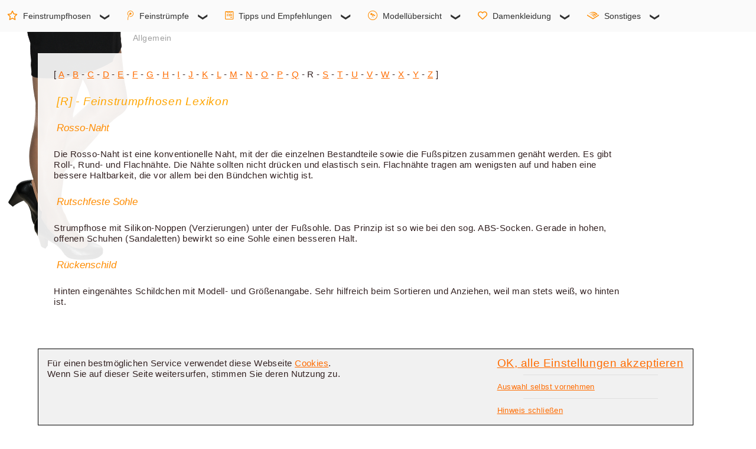

--- FILE ---
content_type: text/html; charset=UTF-8
request_url: https://www.fsh-info.de/strumpfhosen-lexikon/lex_r.php
body_size: 9557
content:
<!-- Kein Cookie --><!-- $host: www.fsh-info.de -->
<!DOCTYPE html>
<html lang="de">
  <head>
  <title>Faszination Feinstrumpfhose - ein kleines Lexikon über Feinstrumpfwaren</title>
    <meta charset="utf-8">
    <meta http-equiv="X-UA-Compatible" content="IE=edge">
    <meta name="description" content="Die Feinstrumpfhose - Wissenswertes und allg. Infos über die Feinstrumpfhose - Lexikon R" />
	<meta name="keywords" lang="de" content="Damenstrumpfhose, Damenfeinstrumpfhose, strumpfhose, feinstrumpfhose, Feinstrumpf, Strumpfhosen, Damenstrumpf, stay up, herrenstrumpfhose, Feinstrumpfhosen, Strumpf, nylons, nylonstrümpfe, nylonstrumpfhosen, Halterlose Strümpfe, Strapse, Kniestrümpfe, Söckchen" xml:lang="de" />
    <meta name="viewport" content="width=device-width, initial-scale=1">
	<meta name="revisit-after" content="7 days" />
	<meta name="author" content="Klaus Weber" />
	<meta name="author" content="fsh-info.de - Feinstrumpfhosen Informationen - Klaus Weber" />    
	
	<meta name="verify-v1" content="Nx1og3U+EHiJ5n8+V1RAjuv98Ha1qUffAr82FzGXQU4=" />
	<link rel="apple-touch-icon" sizes="120x120" href="/apple-touch-icon-120x120-precomposed.png" />
	<link rel="apple-touch-icon" sizes="152x152" href="/apple-touch-icon-152x152-precomposed.png" />
	<link rel="shortcut icon" type="image/png" href="/android-icon-192.png" sizes="192x192" />
	<meta name="msapplication-TileImage" content="mstile-144x144.png" />
	<!-- TradeDoubler site verification 3248915 -->
	<meta name="robots" content="index, follow" />

    <link href="https://www.fsh-info.de/css/ace-responsive-menu.css" rel="stylesheet" type="text/css" />
    <link href="https://www.fsh-info.de/awefont/css/all.min.css" rel="stylesheet"  />

    
	<style type="text/css">
	<!--

	#main-wrapper { width: 100%; padding: 10px; position: absolute; top: 25px; z-index: 100; }  
	#Arbeitsflaeche { display: inline-block; width: 100%; } 
	header { position: fixed; top: 5px; left: 5%; display: inline-block; width: 100%; }

	#Inhalt { position: absolute; top: 90px; height: auto; padding-bottom: 10px; background: rgb(255,255,255,0.9); }  

	details { margin: 0.2%; padding: 5px 20px;  clear: both; }
	footer { margin: 0.2%; display: inline-block; padding: 20px; margin-top: 10px; clear: both; }

	article { margin: 0.2%; padding: 20px; }
	article.comment { display: inline-block; clear: both; }
	article.werbung { display: block; clear: both; }
	article.inDetails { display: inline-block; }
	samp {  margin: 0.2%; width: 99%; padding: 20px;  }
		
	div.cookieNote { position: fixed; top: 82%; left: 5%; width: 85%; height: auto; padding: 10px; border: solid 1px #000; background: rgb(240,240,240,0.9); }
	div.cookieText { width: 70%; float: left; }
	div.cookieSchalter { width: 30%; float: right; }
	
	#suchfeld { position: absolute; left: 81%; width: 17%; top: 60px; z-index: 1; }
	
	
	#inarbeitsflaeche { z-index: 18;margin-left: auto; margin-right: auto;  }
	h1 { font-size: 20pt; color: #ff8c00; font-weight: bold; font-family: Book Antiqua, Times New Roman, sans-serif;
			margin: 3px; text-align: center; font-style: italic; line-height:24pt; }
	h2 { font-size: 14pt; color: #ffa500; font-family: Verdana, Arial, sans-serif; text-align: left;
			margin: 2px; font-style: italic; letter-spacing: 0.04em; margin-left: 10px; font-weight: normal; line-height: 18pt; }
	h3, h5	{ font-size: 13pt; color: #ff8c00; font-family: Trebuchet MS, Arial, sans-serif; text-align: left; 
		margin: 2px; font-style: italic; margin-left: 10px; font-weight: normal; line-height:16pt; }
	h4 	{ font-size: 11pt; color: #ffa500; font-family: Arial, sans-serif; text-align: left; 
		font-weight: normal;  letter-spacing:0.01em; margin-left: 10px; line-height:14pt; margin: 1px; }
	h5	{ text-align: center; }

	p, p.Normal, ul.Normal, li.Normal, table.Normal, summary, .tabelle_100 { font-size : 11pt; font-family : Segoe UI, arial, helvetica, sans-serif; color: #322; 
		font-weight: normal; text-align: left; letter-spacing:0.03em; margin: 5px; line-height:14pt; -webkit-line-height:14pt; }
	p.Bildu, p.bildu, p.statisch 	{ font-size: 8pt; font-family: arial, helvetica, sans-serif; color: #909090; text-align: center; line-height: 12pt; } 
	p.ulhead	{ font-size: 11pt; color: #606060; font-family: arial, sans-serif; text-align: left; 
			font-weight: normal; letter-spacing: 0.03em; margin-left: 10px; line-height: 14pt; }
	p.klein, p.Small { font-family: arial, helvetica, sans-serif; color: #544; font-weight: normal; 
			text-align: left; letter-spacing:0.03em; line-height: 1.1em; }
	p.klein { font-size: 0.8em; }
	p.Small { font-size: 0.9em; letter-spacing:0.05em; line-height: 1.2em; }
	ul.Normal li, ul.circle li { position: relative; left: 20px; }
	p.hr_grau { height: 1px; width: auto; margin: 10px 15%; border-top: solid 1px #e0e0e0; clear: both; }
	p.hr_orange { height: 1px; width: auto; margin: 10px 10%; border-top: solid 1px #FFC356; clear: both; }
	p.rubrik { font-size: 0.9em; position: absolute; top: 50px; left: 220px; color: #a0a0a0; }
	
	.cleartext, .clear { clear: both; }
	li.kommentar  { font-size: 11pt; font-family: arial, helvetica, sans-serif; color: #544; font-weight: normal; text-align: left; letter-spacing:0.02em; }
	

	div.werbung_unten, div.werbung_mitte { max-width: 1000px; width: 90%; margin-left: 5%; margin-right: 5%; text-align: center; }
	
	div.bild291_links_oben, div.bild291_links_oben_400, div.bild_mitte_links, div.bild_mitte_links_400 { height: auto; position: relative; display: block; margin: 0 auto; 
		float: left; padding: 20px; }

	div.bild291_links_oben p a:after, div.bild291 p a:after, div.bild_mitte_rechts p a:after, div.bild_mitte_links p a:after, 
	div.bild_mitte_rechts_400 p a:after { 
		font-family: FontAwesome; content: "\f07a"; position: absolute; top: 8px; left: 26px; color: #FF6C00; }
	
	div.bild_mitte_rechts, div.bild_mitte_rechts_400 { height: auto; position: relative; display: block; margin: 0 auto; 
		float: right; padding: 20px; max-width: 310px; }
	div.bild_mitte_rechts_400, div.bild_mitte_links_400, div.bild291_links_oben_400 { max-width: 410px; }
	
	span.korb { padding: 5px; font-size: 30px; color: #FF6C00; }
	table.Normal td { width: auto; padding: 8px; }
	
	.breite10P { width: 10%; border: none; }
	.breite20P, .breite20P_X { width: 20%; border: none; }
	.breite30P { width: 30%; border: none; }
	.breite90P { width: 90%; border: none; }
	.breite100P, .tabelle_100 { width: 100%; border: none; }
	.breite30P_C { width: 30%; border: none; text-align: center; }
	.breite30P_C img { max-width: 300px; height: auto; }
	
	img { height: auto; }
	
	summary { cursor: pointer; }
	summary::marker { font-size: 1.4em; color: #ff8c00; }
	summary:hover { background-color: #FFE9C4; }
	
	
	div.cookieSchalter p.cookieVerstanden  { font-size: 1.2em; text-decoration: none; }
	div.cookieSchalter p.nichtVerstanden  { font-size: 0.8em; text-decoration: none; }	
	

@media screen and (max-width: 992px)				
{
	#Inhalt { left: 2%; width: 91%; }  
	aside { display: none; }
	article, article.comment, article.werbung { width: 92%; }
	details { width: 92%; }
	details.comment { width: 91%; }
	footer { width: 92%; }
	
	div.bild291_links_oben, div.bild_mitte_rechts { width: 150px; padding-left: 5px; }
	img.bild291 { width: 145px; }
	img.bild400 { width: 290px; }
	p.Bildu, p.bildu 	{ font-size: 7pt; } 
	
	img { max-width: 100%; }
	
	h1	{ font-size: 14pt; line-height: 19pt; }
	h2 	{ font-size: 11pt; line-height: 16pt; }
	h3 	{ font-size: 10pt; line-height: 14pt; }
	h4 	{ font-size: 9pt; line-height: 12pt; }
	
	.MarkenTN { max-width: 90px; height: auto; }
	.breite20P_X { display: none; }
	.breite30P_C img { max-width: 170px; }
	.tabelle_100 ul.Normal li, ul.circle li { position: relative; left: 5px; }
		
	div.cookieSchalter p.cookieVerstanden  { font-size: 1.0em; text-decoration: none; }
	div.cookieSchalter p.nichtVerstanden  { font-size: 0.7em; text-decoration: none; }	

}

@media screen and (min-width: 993px)				
{
	details { width: 99%; }
	article.start { width: 85%; min-height: 620px; }
	article.comment, article.werbung { width: 98%; }
	details { float: left; padding-right: 0px; }
	aside { display: inherit; position:absolute; width: 14.5%; min-width: 165px; float: right; margin: 0.2%; margin-left: 88.3%; min-height: 660px; }
	#Arbeitsflaeche img.rubrik { margin-top: 45px; }
	footer { width: 97%; }
}

@media screen and (min-width: 993px) and (max-width: 1599px)				
{
	#Inhalt { left: 5%; width: 90%; }
}

@media screen and (min-width: 1310px)				
{
	article.inDetails { padding-left: 0px; width: 82%; }
	aside.inDetails { display: table-column; position:absolute; width: 14%; float: right;  margin-left: 86%; }
}

@media screen and (max-width: 1309px)				
{
	aside.inDetails { display: none; }
	article.inDetails { width: 97%; padding-left: 0px; }
}

@media screen and (min-width: 1600px) and (max-width: 2099px)				
{
	#Inhalt { left: 10%; width: 80%; }
}
@media screen and (min-width: 2100px)				
{
	#Inhalt { left: 15%; width: 70%; }
}
	
	-->
	</style>		
	
  </head>
  <body>
 

	<nav class = "navbar">
	
        <!-- Menu Toggle btn-->
        <div class="menu-toggle">
			<button type="button" id="home-btn" title="Startseite" >		
				 <a href = "https://www.fsh-info.de/" class = "navbar-brand" title="Startseite"> 	
				 <img src="https://www.fsh-info.de/css/leer.png" alt="leer">
				 </a>
			</button>

            <button type="button" id="menu-btn" title="Hauptmenü">
                <i class = "fas fa-bars"></i>
            </button>
        </div>
	
        <!-- Responsive Menu Structure-->
        <ul id="respMenu" class="ace-responsive-menu" data-menu-style="horizontal">
			
            <li>
                <a href="javascript:;">
                    <i class="far fa-star" aria-hidden="true"></i>
                    <span class="title">Feinstrumpfhosen</span>
					<span class="arrow"></span>
                </a>
				<ul>
                    <li>						
                        <a href="https://www.fsh-info.de/strumpfhose.php">
						<i class="fa fa-home" aria-hidden="true"></i>Feinstrumpfhosen - Startseite</a>
                    </li>
                    <li>
                        <a href="javascript:;">                        
							<span class="title">Faszination Feinstrumpfhose</span>
							<span class="arrow"></span>
                        </a>
                        <!-- Level Three-->
                        <ul>
                            <li><a href="https://www.fsh-info.de/feinstrumpfhose/">
							<i class="fa fa-home" aria-hidden="true"></i>Startseite</a></li>
                            <li><a href="https://www.fsh-info.de/feinstrumpfhose.php">Fasination Feinstrumpfhose</a></li>
							<li><a href="https://www.fsh-info.de/blickfang-feinstrumpfhose.php">Blickfang Feinstrumpfhose</a></li>
							<li><a href="https://www.fsh-info.de/braune-beine-durch-feinstrumpfhosen.php">Braune Beine</a></li>
							<li><a href="https://www.fsh-info.de/strumpfhose/sommerstrumpfhose.php">Sommerstrumpfhose</a></li>
						</ul>
					</li>
                    <li>
                         <a href="javascript:;">
							<span class="title">Verschiedene Ausführungen</span>
							<span class="arrow"></span>
                        </a>
                        <!-- Level Three-->
                        <ul>
							<li><a href="https://www.fsh-info.de/ausfuehrung-einer-strumpfhose.php">
							<i class="fa fa-home" aria-hidden="true"></i>Ausführung einer Strumpfhose</a></li>
							<li><a href="https://www.fsh-info.de/strumpfhose/microfaser-strumpfhose.php">Microfaser Strumpfhose</a></li>
							<li><a href="https://www.fsh-info.de/strumpfhose/blickdichte-strumpfhose.php">Blickdichte Feinstrumpfhosen</a></li>
							<li><a href="https://www.fsh-info.de/figurformende-strumpfhosen.php">Figurformende Strumpfhosen</a></li>
							<li><a href="https://www.fsh-info.de/stuetzstrumpfhosen.php">Stützstrumpfhose</a></li>
							<li><a href="https://www.fsh-info.de/strumpfhose/netzstrumpfhose.php">Netz-Strumpfhose</a></li>
							<li><a href="https://www.fsh-info.de/feinstrumpfhose/strapsstrumpfhose.php">Strapsstrumpfhosen</a></li>
							<li><a href="https://www.fsh-info.de/xxl-strumpfmode.php">xxl Strumpfmode</a></li>
							<li><a href="https://www.fsh-info.de/strumpfhose/legging.php">Legging</a></li>
							<li><a href="https://www.fsh-info.de/farbige-feinstrumpfhosen.php">Farbige Strumpfhosen</a></li>
							<li><a href="https://www.fsh-info.de/strumpfhose/gemusterte-strumpfhose.php">Gemusterte Strumpfhosen</a></li>
							<li><a href="https://www.fsh-info.de/strumpfhose/nahtstrumpfhose.php">Nahtstrumpfhosen</a></li>
							<li><a href="https://www.fsh-info.de/strumpfhose/netzstrumpfhose.php">Netzstrumpfhosen</a></li>
						</ul>
                    </li>
                    <li>
                        <a href="javascript:;">
							<span class="title">Männer und Feinstrumpfhosen</span>
							<span class="arrow"></span>
                        </a>
                        <!-- Level Three-->
                        <ul>
							<li><a href="https://www.fsh-info.de/maenner-und-feinstrumpfhosen-start.php">
							<i class="fa fa-home" aria-hidden="true"></i>Männer - Startseite</a></li>
							<li><a href="https://www.fsh-info.de/maenner-mit-feinstrumpfhosen-normal.php">Männer und Feinstrumpfhosen</a></li>
							<li><a href="https://www.fsh-info.de/maenner-erster-schritt-zu-feinstrumpfhosen.php">Der erste Schritt</a></li>
							<li><a href="https://www.fsh-info.de/maenner-tragen-feinstrumpfhosen-offen.php">Strumpfhosen offen tragen</a></li>
							<li><a href="https://www.fsh-info.de/fetisch-feinstrumpfhose.php">Fetisch Strumpfhose</a></li>
							<li><a href="https://www.fsh-info.de/akzeptanz-von-maennern-in-strumpfhosen.php">Wege zur Akzeptanz</a></li>
							<li><a href="https://www.fsh-info.de/herrenstrumpfhose.php">Herrenstrumpfhosen</a></li>

						</ul>
					</li>
                    <li>
                        <a href="javascript:;">
							<span class="title">Frauen und Feinstrumpfhosen</span>
							<span class="arrow"></span>
                        </a>
                        <!-- Level Three-->
                        <ul>
							<li><a href="https://www.fsh-info.de/frauen-und-feinstrumpfhosen-start.php">
							<i class="fa fa-home" aria-hidden="true"></i>Frauen - Startseite</a></li>
							<li><a href="https://www.fsh-info.de/frauen-nie-ohne-feinstrumpfhose.php">Nie ohne Strumpfhose</a></li>
							<li><a href="https://www.fsh-info.de/frauen-tolle-optik-durch-feinstrumpfhosen.php">Tolle Optik für die Beine</a></li>
							<li><a href="https://www.fsh-info.de/frauen-und-feinstrumpfhosen-in-den-medien.php">Strumpfhosen in den Medien</a></li>
							<li><a href="https://www.fsh-info.de/frauen-feinstrumpfhosen-nein-danke.php">Strumpfhosen? Nein danke!</a></li>
							<li><a href="https://www.fsh-info.de/frauen-und-feinstrumpfhosen-medizin-gruende.php">Medizinische Gründe</a></li>

						</ul>
					</li>
                    <li>
                        <a href="javascript:;">                        
							<span class="title">Sonstige Themen</span>
							<span class="arrow"></span>
                        </a>
                        <!-- Level Three-->
                        <ul>
							<li><a href="https://www.fsh-info.de/frauen-internet.php">Informationen von Frauen</a></li>
							<li><a href="https://www.fsh-info.de/strumpfhose/bodystocking.php">Bodystockings</a></li>
						</ul>
					</li>
				</ul>
            </li> 

            <li>
                <a href="javascript:;">
                    <i class="fab fa-tencent-weibo" aria-hidden="true"></i>
                    <span class="title">Feinstrümpfe</span>
					<span class="arrow"></span>
                </a>
                <!-- Level Two-->
                <ul>
                    <li>
                        <a href="javascript:;">
							<span class="title">Halterlose</span>
							<span class="arrow"></span>
                        </a>
                        <!-- Level Three-->
                        <ul>
							<li><a href="https://www.fsh-info.de/feinstrumpf.php">
							<i class="fa fa-home" aria-hidden="true"></i>Halterlose - Startseite</a></li>
							<li><a href="https://www.fsh-info.de/feinstrumpf/halterlose-struempfe.php">Halterlose</a></li>
							<li><a href="https://www.fsh-info.de/feinstrumpf/halterlose-sommerstruempfe.php">Halterlose Sommerstrümpfe</a></li>
							<li><a href="https://www.fsh-info.de/feinstrumpf/nahtstrumpf.php">Nahtstrumpf</a></li>
							<li><a href="https://www.fsh-info.de/feinstrumpf/netzstrumpf.php">Netzstrumpf</a></li>
						</ul>
					</li>
                    <li>
                        <a href="javascript:;">
							<span class="title">Strapsstrümpfe</span>
							<span class="arrow"></span>
                        </a>
                        <!-- Level Three-->
                        <ul>
							<li><a href="https://www.fsh-info.de/feinstrumpf/strapsstrumpf.php">Strapsstrumpf</a></li>
							<li><a href="https://www.fsh-info.de/echte-nylons.php">echte und unechte Nylons</a></li>
							<li><a href="https://www.fsh-info.de/feinstrumpf/seidenstrumpf.php">Seidenstrumpf</a></li>
						</ul>
                    </li>
                    <li>
						<a href="https://www.fsh-info.de/feinstrumpf/feinkniestrumpf.php">Feinkniestrumpf</a>
                    </li>
                    <li>
                        <a href="https://www.fsh-info.de/feinstrumpf/feinsoeckchen.php">Feinsöckchen</a>
                    </li>
                </ul>
            </li>

            <li>
                <a href="javascript:;">
                    <i class="fab fa-wpforms" aria-hidden="true"></i>
                    <span class="title">Tipps und Empfehlungen</span>
					<span class="arrow"></span>
                </a>
                <!-- Level Two-->
                <ul>
                    <li>
                        <a href="https://www.fsh-info.de/strumpfhosen-tipps-und-empfehlungen.php">
                            Tipps und Empfehlungen
                        </a>
                    </li>
                    <li>
                        <a href="javascript:;">
						<span class="title">Details zu Strumpfhosen</span>
						<span class="arrow"></span>
                        </a>
                        <ul>
                            <li><a href="https://www.fsh-info.de/ausfuehrung-einer-strumpfhose.php">Ausführung einer Strumpfhose</a></li>
							<li><a href="https://www.fsh-info.de/dicke-einer-strumpfhose.php">Dicke einer Strumpfhose</a></li>
							<li><a href="https://www.fsh-info.de/laufmaschen-bei-strumpfhosen.php">Laufmaschen bei Strumpfhosen</a></li>
							<li><a href="https://www.fsh-info.de/preise-einer-strumpfhose.php">Preisbereiche von Strumpfhosen</a></li>
							<li><a href="https://www.fsh-info.de/verpackung-von-strumpfhosen.php">Verpackungen von Strumpfhosen</a></li>
							<li><a href="https://www.fsh-info.de/feinstrumpfhosen-farben.php">Farben von Strumpfhosen</a></li>
							<li><a href="https://www.fsh-info.de/groessen-von-strumpfhosen.php">Strumpfhosen-Größen</a></li>
							<li><a href="https://www.fsh-info.de/zehenlose-strumpfhose.php">Zehenlose Strumpfhose</a></li>
							<li><a href="https://www.fsh-info.de/zarte-spitzen-bei-strumpfhosen.php">Spitzenverstärkung</a></li>
                        </ul>
                    </li>

                    <li>
                        <a href="javascript:;">
						<span class="title">Umgang mit Strumpfhosen</span>
						<span class="arrow"></span>
                        </a>
                        <ul>
							<li><a href="https://www.fsh-info.de/umgang-mit-einer-strumpfhose.php">Der richtige Umgang mit Strumpfhosen</a></li>
							<li><a href="https://www.fsh-info.de/pflege-einer-strumpfhose.php">Pflege von Strumpfhosen</a></li>
							<li><a href="https://www.fsh-info.de/strumpfhosen-bei-verschiedenen-temperaturen.php">Strumpfhosen und verschiedene Temperaturen</a></li>
							<li><a href="https://www.fsh-info.de/tragekomfort-von-strumpfhosen.php">Tragekomfort von Strumpfhosen</a></li>
							<li><a href="https://www.fsh-info.de/strumpflos.php">Strumpflos</a></li>
                        </ul>
                    </li>

                    <li>
                        <a href="javascript:;">
						<span class="title">Varianten von Strumpfhosen</span>
						<span class="arrow"></span>
                        </a>
                        <ul>
							<li><a href="https://www.fsh-info.de/ideale-strumpfhosen-und-struempfe.php">Ideale Strumpfhosen und Strümpfe</a></li>
							<li><a href="https://www.fsh-info.de/ausstattungsdetails-von-strumpfhosen.php">Ausstattungsdetails von Strumpfhosen</a></li>
							<li><a href="https://www.fsh-info.de/laufmaschenfreie-strumpfhose.php">Laufmaschenfreie Strumpfhose</a></li>
							<li><a href="https://www.fsh-info.de/feinstrumpfhosen-fuer-sie-und-ihn.php">Unisex Feinstrumpfhosen</a></li>
							<li><a href="https://www.fsh-info.de/nahtlose-strumpfhose.php">Nahtlose Strumpfhose</a></li>
							<li><a href="https://www.fsh-info.de/non-slip-strumpfhose.php">Rutschsichere Strumpfhose</a></li>
                        </ul>
                    </li>
					
					<li>
                        <a href="javascript:;">
						<span class="title">Maniküre - Pediküre</span>
						<span class="arrow"></span>                        
						</a>
                        <ul>
                            <li><a href="https://www.fsh-info.de/nagellack/">
							<i class="fa fa-home" aria-hidden="true"></i>Nagellack - Startseite</a></li>
                            <li><a href="https://www.fsh-info.de/nagellack/manikuere.php">Maniküre</a></li>
                            <li><a href="https://www.fsh-info.de/nagellack/pedikuere.php">Pediküre</a></li>
                        </ul>
                    </li>

					<li>
						<a href="javascript:;">
						<span class="title">Beinenthaarung</span>
						<span class="arrow"></span>                        
						</a>
						<ul>						
                            <li><a href="https://www.fsh-info.de/beinenthaarung/">
							<i class="fa fa-home" aria-hidden="true"></i>Beinenthaarung - Startseite</a></li>
							<li><a href="https://www.fsh-info.de/beinenthaarung/epilieren.php">Epilieren</a></li>
							<li><a href="https://www.fsh-info.de/beinenthaarung/rasieren.php">Rasieren</a></li>
							<li><a href="https://www.fsh-info.de/beinenthaarung/eigene-erfahrungen.php">Eigene Erfahrungen</a></li>
							<li><a href="https://www.fsh-info.de/beinenthaarung/beinhaare.php">Weitere Möglichkeiten</a></li>
						</ul>
					</li>
                </ul>
            </li>

            <li>
                <a class="" href="javascript:;">
                    <i class="fab fa-wpexplorer" aria-hidden="true"></i>
                    <span class="title">Modellübersicht</span>
					<span class="arrow"></span>
                </a>
                <ul>
                    <li>
                        <a href="javascript:;">
						<span class="title">Einleitung</span>
						<span class="arrow"></span>
                        </a>
                        <ul>
                            <li><a href="https://www.fsh-info.de/feinstrumpfhosen-testberichte.php">
							<i class="fa fa-home" aria-hidden="true"></i>Testberichte - Startseite</a></li>
                            <li><a href="https://www.fsh-info.de/aktuelle-testberichte.php">Aktuelle Testberichte</a></li>
                            <li><a href="https://www.fsh-info.de/strumpfhosen-test/strumpfhosen-kaufen.php">Strumpfhosen kaufen</a></li>
                            <li><a href="https://www.fsh-info.de/strumpfhosen-test/kriterien.php">Beschreibung Testkriterien</a></li>
                        </ul>
                    </li>
                    <li>
                        <a href="javascript:;">
						<span class="title">Feinstrumpfhosen</span>
						<span class="arrow"></span>
						</a>
                        <ul>
                            <li><a href="https://www.fsh-info.de/datenbank/strumpfhosen.php?nur_aktuell=nur aktuell">Feinstrumpfhosen</a></li>
                            <li><a href="https://www.fsh-info.de/datenbank/strumpfhosen-marken.php">Markenübersicht</a></li>

                            <li><a href="https://www.fsh-info.de/datenbank/strumpfhosen.php?microfaser=ja&amp;MatMix=nein&amp;nur_aktuell=nur%20aktuell">Microfaserstrumpfhosen</a></li>
                            <li><a href="https://www.fsh-info.de/datenbank/strumpfhosen.php?blick=ja&amp;MatMix=nein&amp;nur_aktuell=nur%20aktuell">Blickdichte Strumpfhosen</a></li>
                            <li><a href="https://www.fsh-info.de/datenbank/strumpfhosen.php?sommer=ja&amp;MatMix=nein&amp;nur_aktuell=nur%20aktuell">Sommerstrumpfhosen</a></li>
                            <li><a href="https://www.fsh-info.de/datenbank/strumpfhosen.php?Laufmaschensicher=ja&amp;nur_aktuell=nur%20aktuell">Laufmaschenfreie Strumpfhosen</a></li>
                            <li><a href="https://www.fsh-info.de/datenbank/strumpfhosen.php?herren=ja&amp;MatMix=nein&amp;nur_aktuell=nur%20aktuell">Herrenstrumpfhosen</a></li>
                            <li><a href="https://www.fsh-info.de/datenbank/strumpfhosen.php?stuetz=ja&amp;MatMix=nein&amp;nur_aktuell=nur%20aktuell">Stützstrumpfhosen</a></li>
                            <li><a href="https://www.fsh-info.de/datenbank/strumpfhosen.php?form=ja&amp;MatMix=nein&amp;nur_aktuell=nur%20aktuell">Figurformende Strumpfhosen</a></li>
                            <li><a href="https://www.fsh-info.de/datenbank/strumpfhosen.php?nahtlos=ja&amp;MatMix=nein&amp;nur_aktuell=nur%20aktuell">Nahtlose Strumpfhosen</a></li>


                        </ul>
                    </li>
                    <li>
                        <a href="javascript:;">
						<span class="title">Halterlose</span>
						<span class="arrow"></span>
                        </a>
                        <ul>
							<li><a href="https://www.fsh-info.de/datenbank/halterlose.php?nur_aktuell=nur aktuell">Halterlose</a></li>
							<li><a href="https://www.fsh-info.de/datenbank/halterlose-marken.php">Markenübersicht</a></li>
						</ul>
					</li>
                    <li>
                        <a href="javascript:;">
						<span class="title">Feinkniestrümpfe</span>
						<span class="arrow"></span>
                        </a>
                        <ul>
							<li><a href="https://www.fsh-info.de/datenbank/kniestruempfe.php?nur_aktuell=nur aktuell">Feinkniestrümpfe</a></li>
							<li><a href="https://www.fsh-info.de/datenbank/kniestruempfe-marken.php">Markenübersicht</a></li>
						</ul>
					</li>
                    <li>
                        <a href="javascript:;">
						<span class="title">Feinsöcken</span>
						<span class="arrow"></span>
                        </a>
                        <ul>
							<li><a href="https://www.fsh-info.de/datenbank/soeckchen.php?nur_aktuell=nur aktuell">Feinsöcken</a></li>
							<li><a href="https://www.fsh-info.de/datenbank/soeckchen-marken.php">Markenübersicht</a></li>
						</ul>
					</li>
                    <li>
                        <a href="javascript:;">
						<span class="title">Sonstige</span>
						<span class="arrow"></span>
                        </a>
                        <ul>
							<li><a href="https://www.fsh-info.de/datenbank/strapsstruempfe.php?nur_aktuell=nur aktuell">Strapsstrümpfe</a></li>
							<li><a href="https://www.fsh-info.de/datenbank/strapsstruempfe-marken.php">Strapsstrümpfe Markenübersicht</a></li>
							<li><a href="https://www.fsh-info.de/datenbank/strapsstrumpfhosen.php?nur_aktuell=nur aktuell">Strapsstrumpfhosen</a></li>
							<li><a href="https://www.fsh-info.de/datenbank/strapsstrumpfhosen-marken.php">Strapsstrumpfhosen Markenübersicht</a></li>
							<li><a href="https://www.fsh-info.de/datenbank/leggings.php?nur_aktuell=nur aktuell">Leggings</a></li>
							<li><a href="https://www.fsh-info.de/datenbank/leggings-marken.php"> Leggings Markenübersicht</a></li>
						</ul>
					</li>
                </ul>
            </li>

            <li>
                <a href="javascript:;">
                    <i class="far fa-heart" aria-hidden="true"></i>
                    <span class="title">Damenkleidung</span>
					<span class="arrow"></span>
                </a>
                <ul>
					<li><a href="https://www.fsh-info.de/damenkleidung/">
					<i class="fa fa-home" aria-hidden="true"></i>Damenkleidung - Startseite</a></li>
                    <li>
                        <a href="#">
						<span class="title">Röcke</span>
						<span class="arrow"></span>
                        </a>
                        <ul>
                            <li><a href="https://www.fsh-info.de/damenkleidung/maenner-rock-start.php">Männer und Röcke</a></li>
                            <li><a href="https://www.fsh-info.de/damenkleidung/maenner-rock-material.php">Stoffe und Materialien von Damenkleidung</a></li>
                            <li><a href="https://www.fsh-info.de/gruende-fuer-maenner-in-damenkleidung.php">Warum tragen Männer Damenkleidung?</a></li>
                            <li><a href="https://www.fsh-info.de/damenkleidung/frauen-in-damenkleidung.php">Frauen und Damenkleidung</a></li>
                        </ul>
                    </li>
                    <li>
                        <a href="javascript:;">
						<span class="title">Unterwäsche - Dessous</span>
						<span class="arrow"></span>                        
						</a>
                        <ul>
                            <li><a href="https://www.fsh-info.de/dessous/dessous-start.php">
							<i class="fa fa-home" aria-hidden="true"></i>Dessous - Startseite</a></li>				
                            <li><a href="https://www.fsh-info.de/damenkleidung/damenunterwaesche.php">Unterwäsche</a></li>
                            <li><a href="https://www.fsh-info.de/dessous/wohlfuehlkleidung.php">Wohlfühlkleidung</a></li>
                            <li><a href="https://www.fsh-info.de/dessous/nachtwaesche.php">Nachtwäsche</a></li>
                            <li><a href="https://www.fsh-info.de/dessous/shapewear.php">figurformende Wäsche</a></li> 
                            <li><a href="https://www.fsh-info.de/dessous/maenner-und-bhs.php">Männer und BHs</a></li>
                            <li><a href="https://www.fsh-info.de/dessous/dessous-varianten.php">Dessous-Varianten</a></li>
                            <li><a href="https://www.fsh-info.de/dessous/damen-dessous.php">Frauen und Dessous</a></li>
                            <li><a href="https://www.fsh-info.de/dessous/lexikon/index.php">Dessous-Lexikon</a></li>
                        </ul>
                    </li>
                    <li>
                        <a href="javascript:;">
						<span class="title">Schuhe</span>
						<span class="arrow"></span>                        
						</a>
                        <ul>
                            <li><a href="https://www.fsh-info.de/schuhe/">Schuhe</a></li>
                            <li><a href="https://www.fsh-info.de/schuhe/damenschuhe.php">Damenschuhe</a></li>
                            <li><a href="https://www.fsh-info.de/schuhe/pumps-mann.php">Männer und Pumps</a></li>
                            <li><a href="https://www.fsh-info.de/schuhe/pumps.php">Pumps</a></li>
                            <li><a href="https://www.fsh-info.de/schuhe/absaetze-bei-schuhen.php">Absätze</a></li>
                        </ul>
                    </li>
                    <li><a href="https://www.fsh-info.de/konfektionsgroessen.php">Konfektionsgrößen</a></li>
                   
                    <li>
                        <a href="javascript:;">
						<span class="title">Crossdresser usw.</span>
						<span class="arrow"></span>                        
						</a>
                        <ul>
                            <li><a href="https://www.fsh-info.de/damenkleidung/crossdresser.php">Crossdresser</a></li>
							<li><a href="https://www.fsh-info.de/damenkleidung/crossdresser-begriffe.php">Begriffe</a></li>
                        </ul>
                    </li>
                </ul>
            </li>

            <li class="last ">
                <a href="javascript:;">
                    <i class="fab fa-audible" aria-hidden="true"></i>
                    <span class="title">Sonstiges</span>
					<span class="arrow"></span>
                </a>
                <ul>
                    <li>
                        <a href="https://www.fsh-info.de/kontakt.php" rel="nofollow"> 
						<span class="title">Kontakt - Mail</span>
                        </a>
                    </li>
                    <li>
                        <a href="https://www.fsh-info.de/sponsoren.php" rel="nofollow"> 
						<span class="title">Sponsoren gesucht</span>
                        </a>
                    </li>
                    <li>
                        <a href="javascript:;">
						<span class="title">Sonstige Themen</span>
						<span class="arrow"></span>                        
						</a>
                        <ul>
							<li><a href="https://www.fsh-info.de/allgemeines-zu-strumpfhosen.php">Allgemeine Themen</a></li>
							<li><a href="https://www.fsh-info.de/strumpfhose/sonstiges/buecher.php" rel="nofollow">Bücher über Feinstrümpfe</a></li>
							<li><a href="https://www.fsh-info.de/strumpfhosen-direktverkauf.php">Werksverkauf</a></li>
                        </ul>
                    </li>
                    <li>
                        <a href="https://www.fsh-info.de/fsh-links.php" rel="nofollow">
						<span class="title">Links</span>
                        </a>
                    </li>
                    <li>
                        <a href="https://www.fsh-info.de/feinstrumpfhosen-marken.php">
						<span class="title">Feinstrumpfhosen Marken</span>
                        </a>
                    </li>
					<li><a href="https://www.fsh-info.de/gutscheine.php" rel="nofollow">Gutscheine</a></li>
                    <li>
                        <a href="javascript:;">
						<span class="title">Technik</span>
						<span class="arrow"></span>                        
						</a>
                        <ul>
                            <li><a href="https://www.fsh-info.de/technik-von-feinstrumpfhosen-start.php">Strumpfhosen-Technik</a></li>
                            <li><a href="https://www.fsh-info.de/strumpfhosen-lexikon/lex_a.php">Lexikon</a></li>
                            <li><a href="https://www.fsh-info.de/ergee/technik-inhalt.php">Technik (von Ergee)</a></li>
                        </ul>
                    </li>
                    <li>
                        <a href="https://www.fsh-info.de/praesentationsseiten.php">Firmenpräsentationen</a>
                    </li>
                    <li>
                        <a href="https://www.fsh-info.de/suche.php">Suche</a>
                    </li>
                </ul>
            </li>
        </ul>
	
      </nav>
	
	<div id="Arbeitsflaeche">
		
	<img src="https://www.fsh-info.de/css/images/IMG_4313-390.png" alt="Beine" class="rubrik" id="nr_b1" width="220" height="290" />
<p class="rubrik">Allgemein</p>
		<div id="Inhalt">
				
	<aside>
	
	</aside>


	<article class="start">	<!-- Begin Content -->

<p align="center">[ 
<a href="lex_a.php">A</a> - 
<a href="lex_b.php">B</a> - 
<a href="lex_c.php">C</a> - 
<a href="lex_d.php">D</a> - 
<a href="lex_e.php">E</a> - 
<a href="lex_f.php">F</a> - 
<a href="lex_g.php">G</a> - 
<a href="lex_h.php">H</a> - 
<a href="lex_i.php">I</a> - 
<a href="lex_j.php">J</a> - 
<a href="lex_k.php">K</a> - 
<a href="lex_l.php">L</a> - 
<a href="lex_m.php">M</a> - 
<a href="lex_n.php">N</a> - 
<a href="lex_o.php">O</a> - 
<a href="lex_p.php">P</a> - 
<a href="lex_q.php">Q</a> - 
R - 
<a href="lex_s.php">S</a> - 
<a href="lex_t.php">T</a> - 
<a href="lex_u.php">U</a> - 
<a href="lex_v.php">V</a> - 
<a href="lex_w.php">W</a> - 
<a href="lex_x.php">X</a> - 
<a href="lex_y.php">Y</a> - 
<a href="lex_z.php">Z</a> ]</p>
<br />
<h2>[R] - Feinstrumpfhosen Lexikon</h2>
<br />
<h3>Rosso-Naht</h3>
<br />
<p>Die Rosso-Naht ist eine konventionelle Naht, mit der die einzelnen Bestandteile sowie die Fu&szlig;spitzen zusammen gen&auml;ht 
werden. Es gibt Roll-, Rund- und Flachn&auml;hte. Die N&auml;hte sollten nicht dr&uuml;cken und elastisch sein. Flachn&auml;hte tragen 
am wenigsten auf und haben eine bessere Haltbarkeit, die vor allem bei den B&uuml;ndchen wichtig ist.</p>
<br />
<h3>Rutschfeste Sohle</h3>
<br />
<p>Strumpfhose mit Silikon-Noppen (Verzierungen) unter der Fu&szlig;sohle. Das Prinzip ist so wie bei den sog. ABS-Socken. Gerade in hohen, 
offenen Schuhen (Sandaletten) bewirkt so eine Sohle einen besseren Halt.</p>
<br />
<h3>R&uuml;ckenschild</h3>
<br />
<p>Hinten eingen&auml;htes Schildchen mit Modell- und Gr&ouml;&szlig;enangabe. Sehr hilfreich beim Sortieren und Anziehen, weil man 
stets wei&szlig;, wo hinten ist. </p>
 <br />
 
	</article>	<!-- Ende -->
	
	<p class="hr_grau">&nbsp;</p>
	
	<article class="comment">	<!-- Begin Comment -->
<br />
<h2>Kommentare</h2>
<br />
<p class="Normal">Einen <a href="../portal/mail2.php?betreff=Kommentar%20zu%20strumpfhosen-lexikon-r.php" rel="nofollow">Kommentar</a> zu diesem Bericht verfassen.</p>
<br />
	</article>	<!-- End Comment -->
  
<br />
<p class="hr_orange">&nbsp;</p>
<br />
 

		<div class="clear"></div> 
		<footer>
		<time class="entry-date" datetime="2023-12-23T17:47:49" itemprop="datePublished" pubdate></time>
		<p class="Small">Seite bearbeitet am 23.12.2023.</p>

	
			<div class="werbung_unten"><br />&nbsp;<br />
				<!-- START ADVERTISER: Hosieria DE from awin.com -->
				<a href="https://www.awin1.com/cread.php?s=2504656&v=13603&q=375412&r=391693" target="_blank" rel="nofollow">
					<img src="../shop-banner/hosieria-336-280.gif" border="0" title="Hosieria" width="336" height="280" /></a>
				<!-- END ADVERTISER: Hosieria DE from awin.com -->
				<p class="statisch">Statische Werbung</p>

			<br />
			</div>			
			<p class="hr_grau">&nbsp;</p>
			<p class="Small"><br/>Copyright © 2000-2023 - www.fsh-info.de - Letzte allg. Änderung am 18.04.2024</p>
			<p class="footer"><a href="https://www.fsh-info.de/impressum.php" rel="nofollow">Impressum</a> - <a href="https://www.fsh-info.de/kontakt.php" rel="nofollow">Kontakt</a> - 
			<a href="https://www.fsh-info.de/datenschutz.php" rel="nofollow">Datenschutzerklärung</a> - <a href="https://www.fsh-info.de/cookies.php" rel="nofollow">Cookie-Einstellung</a> 
			- <a href="https://www.fsh-info.de/werbung.php" rel="nofollow">Werbung</a></p>
			<div class="clear"></div>
		</footer>	
	
				<div class="cookieNote">
					<div class="cookieText">
						<p class="">Für einen bestmöglichen Service verwendet diese Webseite <a href="https://www.fsh-info.de/cookies.php">Cookies</a>. <br />
						Wenn Sie auf dieser Seite weitersurfen, stimmen Sie deren Nutzung zu.</p>
					</div>
					<div class="cookieSchalter">
						<p class="cookieVerstanden"><a href="lex_r.php" onclick="return checkCookieAlle();">OK, alle Einstellungen akzeptieren</a></p>
						<p class="hr_grau">&nbsp;</p>
						<p class="nichtVerstanden"><a href="https://www.fsh-info.de/cookies.php#Cookies">Auswahl selbst vornehmen</a></p>
						<p class="hr_grau">&nbsp;</p>
						<p class="nichtVerstanden"><a href="lex_r.php" onclick="return checkCookieSchliessen();">Hinweis schließen</a>
					</div>
				</div>
				
		</div>	<!-- Inhalt -->
	</div>	<!-- Arbeitsflaeche -->
	<script src="https://www.fsh-info.de/js/jquery-3.7.1.min.js"></script>
    <script src="https://www.fsh-info.de/js/ace-responsive-menu/js/ace-responsive-menu.js" type="text/javascript"></script>
	<script src="https://www.fsh-info.de/js/cookie-2024-1.js" async></script>
		

	<!--Plugin Initialization-->
    <script type="text/javascript">
         $(document).ready(function () {
             $("#respMenu").aceResponsiveMenu({
                 resizeWidth: '992', // Set the same in Media query
                 animationSpeed: 'fast', //slow, medium, fast
                 accoridonExpAll: false //Expands all the accordion menu on click
             });
         });
	</script>
	
	

			<script type="text/javascript">
				var sheet = document.styleSheets[0];
				sheet.insertRule("details { display: none; }", 1);
			</script>
			
	<br />
</body>  
</html>
	
